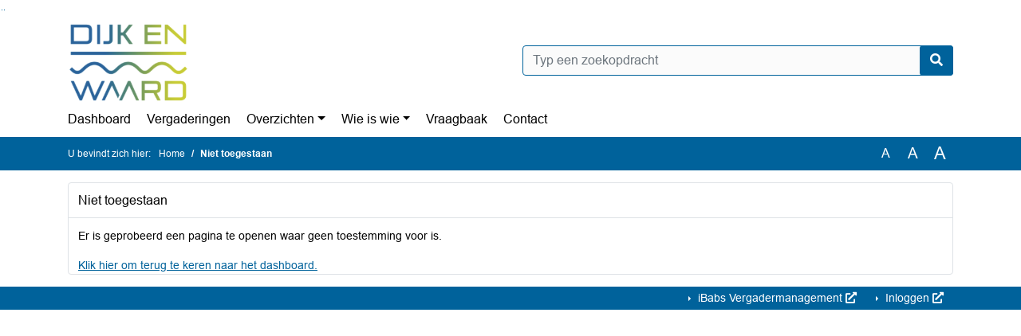

--- FILE ---
content_type: text/html; charset=utf-8
request_url: https://dijkenwaard.bestuurlijkeinformatie.nl/Agenda/Index/279e03ea-238c-4993-b1f8-fe393b25c801
body_size: 30661
content:
<!DOCTYPE html>
<html lang="nl">
<head>
    <meta charset="utf-8" />
    <meta name="viewport" content="width=device-width, initial-scale=1.0">
    <title>Foutpagina - iBabs Publieksportaal</title>
    <link rel="SHORTCUT ICON" href="/favicon.svg?v=20210707" />
<link rel="icon" type="image/png" sizes="16x16" href="/Images/icons/ibabs/favicon-16x16.png?x46223">
<link rel="icon" type="image/png" sizes="32x32" href="/Images/icons/ibabs/favicon-32x32.png?x46223">
<link rel="icon" type="image/svg+xml" sizes="any" href="/favicon.svg?x46223">
<link rel="apple-touch-icon" href="/favicon.svg?x46223">
<link rel="apple-touch-icon" sizes="152x152" href="/Images/icons/ibabs/touch-icon-ipad.png?x46223">
<link rel="apple-touch-icon" sizes="167x167" href="/Images/icons/ibabs/touch-icon-ipad-retina.png?x46223">
<link rel="apple-touch-icon" sizes="180x180" href="/Images/icons/ibabs/touch-icon-iphone-retina.png?x46223">


    <link href="https://fonts.googleapis.com/css?family=Open+Sans:300,400,600,700,800" rel="stylesheet" />
    <link href="/Content/css?v=D-O9VFCAyJBB8XEPmMsnpG95XXUEHBJPXwTmEDlWT0I1" rel="stylesheet"/>

    <link href='/Content/cssparse?v=GwY4XHn5VbZxFlS8RAaRX5uQYXQffa-el0jQVsPNdzs1' rel='stylesheet' data-include-ie-parse />


<link href='/Content/Fonts/Arial.css' rel='stylesheet' data-include-ie-parse />
<link href='/Base/SiteCss' rel='stylesheet' data-include-ie-parse />

    

    <script src="/Script/ApplicationInsights"></script>
</head>
<body data-site-name="DijkenWaard">
    <div id="wrapper">
        <div class="skipcontent">
            <a href="#content" class="btn btn-ris sr-only sr-only-focusable" tabindex="0">Ga naar de inhoud van deze pagina</a>
            <a href="#search-input" class="btn btn-ris sr-only sr-only-focusable" tabindex="0">Ga naar het zoeken</a>
            <a href="#navigation" class="btn btn-ris sr-only sr-only-focusable" tabindex="0">Ga naar het menu</a>
        </div>
        <header id="header">
            <div class="container">
                <div class="row align-items-center">
                    <div class="col-left col-md-6">
                        <div class="d-flex justify-content-between align-items-center">
                            <div class="logo">
                                <a href="#" id="logo" >
                                        <img alt="Logo DijkenWaard" src="[data-uri]" />
                                </a>
                            </div>
                            <div class="d-block d-md-none">
                                <button type="button" class="navbar-toggler collapsed" data-toggle="collapse" data-target="#navbar" aria-expanded="false" aria-controls="navbar">
                                    <span class="navbar-toggler-icon" aria-hidden="true"></span>
                                    <span class="navbar-toggler-text">Menu</span>
                                </button>
                            </div>
                        </div>
                    </div>
                    <div class="col-right col-md-6">
                        <div class="form-inline justify-content-end d-none d-md-flex search-box">
                            <label class="sr-only" for="search-input">Zoeken naar</label>
                            <input class="form-control input-search" id="search-input" name="search" type="text" placeholder="Typ een zoekopdracht" aria-label="Typ een zoekopdracht" data-search-url="/Search" />
                            <button class="btn btn-search" type="button" id="search-button" aria-label="Nu zoeken">
                                <i class="fas fa-search" aria-hidden="true"></i>
                            </button>
                        </div>
                    </div>
                </div>
            </div>
        </header>
        <nav id="navigation" class="navbar navbar-expand-md">
            <div class="container">
                <div id="navbar" class="collapse navbar-collapse">
                    <ul class="navbar-nav mr-auto">
                        <li class="nav-item" id="nav-item-dashboard">
                            <a href="/" class="nav-link">Dashboard</a>
                        </li>
                        <li class="nav-item" id="nav-item-calendar">
                            <a href="/Calendar" class="nav-link">Vergaderingen</a>
                        </li>
                            <li class="nav-item dropdown" id="nav-item-report">
                                <a href="#" class="nav-link dropdown-toggle" data-toggle="dropdown" aria-haspopup="true" aria-expanded="false" id="nav-link-report">Overzichten</a>
                                <div class="dropdown-menu" aria-labelledby="nav-link-report">
                                    <a class="dropdown-item" href="/Reports">Overzichten</a>
                                        <a class="dropdown-item ml-md-3" href="/Reports/Details/d5cda57c-9f77-4fec-9cc5-c6bef5bdf990">Collegeberichten</a>
                                        <a class="dropdown-item ml-md-3" href="/Reports/Details/e617153d-96aa-4a27-963f-8f0e4b58dc8d">Informatie van derden</a>
                                        <a class="dropdown-item ml-md-3" href="/Reports/Details/2b658460-f33f-4acf-9432-e180218d33bc">Informatie van de Rekenkamer</a>
                                        <a class="dropdown-item ml-md-3" href="/Reports/Details/bece2ec3-147e-483e-83c8-070a73bf599c">Raadsvragen</a>
                                        <a class="dropdown-item ml-md-3" href="/Reports/Details/4dbef5e9-ba54-40b3-884b-cc35657b0c45">Amendementen</a>
                                        <a class="dropdown-item ml-md-3" href="/Reports/Details/52ce7df5-4cce-44ff-a707-0f47ae263d90">Moties</a>
                                        <a class="dropdown-item ml-md-3" href="/Reports/Details/db367d27-806b-4b5e-9083-73cc4211e3c9">Toezeggingen</a>
                                        <a class="dropdown-item ml-md-3" href="/Reports/Details/0e5b57b3-625a-4283-ae06-c4b8ef53f19d">Overige acties raad</a>
                                        <a class="dropdown-item ml-md-3" href="/Reports/Details/59c7bb5e-9e15-4cf8-84dc-e27647551fee">Besluitenlijsten B&amp;W</a>
                                        <a class="dropdown-item ml-md-3" href="/Reports/Details/afaf2ef3-c05b-430a-841b-6ed459396ebd">Gemeenschappelijke regelingen</a>
                                        <a class="dropdown-item ml-md-3" href="/Reports/Details/5427dbc9-78b0-41ba-99e3-daa29534ae03">Regels en afspraken</a>
                                </div>
                            </li>
                                                                                                        <li class="nav-item dropdown" id="nav-item-people">
                                    <a href="#" class="nav-link dropdown-toggle" data-toggle="dropdown" aria-haspopup="true" aria-expanded="false" id="nav-link-people">Wie is wie</a>
                                    <div class="dropdown-menu" aria-labelledby="nav-link-people">
                                        <a class="dropdown-item" href="/People">Wie is wie</a>
                                            <a class="dropdown-item ml-md-3" href="/People/Profiles/8ed59483-66b1-4e2f-b378-732947a8de82">Gemeenteraad</a>
                                            <a class="dropdown-item ml-md-3" href="/People/Profiles/3a5603cd-1bec-4c75-9693-d2a4c28448cf">Commissieleden</a>
                                            <a class="dropdown-item ml-md-3" href="/People/Profiles/6fa4313a-5d5c-48e9-858b-475a86fec8c3">Griffie</a>
                                            <a class="dropdown-item ml-md-3" href="/People/Profiles/37649fcd-0b89-4cb7-8d9d-f9d5b71e05b5">Rekenkamer</a>
                                    </div>
                                </li>
                                                                            <li class="nav-item" id="nav-item-help">
                                <a href="/Help" class="nav-link">Vraagbaak</a>
                            </li>
                                                    <li class="nav-item" id="nav-item-contact">
                                <a href="/Contact" class="nav-link">Contact</a>
                            </li>
                    </ul>
                </div>
            </div>
        </nav>
        <div id="mobile-searchbox" class="d-block d-md-none">
            <div class="container">
                <div class="row align-items-center">
                    <div class="col">
                        <div class="form-inline justify-content-end search-box">
                            <input class="form-control input-search" id="search-input-sm" name="search" type="text" placeholder="Typ een zoekopdracht" aria-label="Typ een zoekopdracht" data-search-url="/Search" />
                            <button class="btn btn-search" type="button" id="search-button-sm" aria-label="Nu zoeken">
                                <i class="fas fa-search" aria-hidden="true"></i>
                            </button>
                        </div>
                    </div>
                </div>
            </div>
        </div>
        <div id="breadcrumb">
            <div class="container">
                <nav class="navbar navbar-expand-md" aria-label="Kruimelpad">
                    <span class="breadcrumb-pre-text">
                        U bevindt zich hier:
                    </span>
                    <ol class="breadcrumb mr-auto">
                        <li class="breadcrumb-item">
                            <a href="/">Home</a>
                        </li>
                        
    <li class="breadcrumb-item active" aria-current="page">
        Niet toegestaan
    </li>

                    </ol>
                    <div class="font-size">
                        <ul>
                            <li class="align-middle">
                                <button type="button" data-size="1.0" aria-label="Zet de tekst in de originele tekst grootte." aria-pressed="true">A</button>
                            </li>
                            <li class="align-middle">
                                <button type="button" data-size="1.2" aria-label="Vergroot de tekst met 20% ten opzichte van de originele tekst grootte." aria-pressed="false">A</button>
                            </li>
                            <li class="align-middle">
                                <button type="button" data-size="1.4" aria-label="Vergroot de tekst met 40% ten opzichte van de originele tekst grootte." aria-pressed="false">A</button>
                            </li>
                        </ul>
                    </div>
                </nav>
            </div>
        </div>
        <main id="content" class="d-flex">
            <div class="container d-flex align-items-stretch flex-fill">
                
<div class="row error-content flex-fill">
    <section class="col maincontent">
        <div class="row">
            <div class="box col">
                <div class="box-inner">
                    <div class="box-header">
                        <h3>Niet toegestaan</h3>
                    </div>
                    <div class="box-content">
                        <div class="box-content-intro">
                            <p>Er is geprobeerd een pagina te openen waar geen toestemming voor is.</p>
                            <p>
                                <a href="/">Klik hier om terug te keren naar het dashboard.</a>
                            </p>
                        </div>
                    </div>
                </div>
            </div>
        </div>
    </section>
</div>


            </div>
        </main>
                <footer id="footer-new">
                    <div class="container">
                        <div class="row justify-content-end align-items-start">
                            <div class="box mb-0 col-md-auto">
                                <div class="box-inner">
                                    <div class="box-content p-0 py-1">
                                        <ul class="list-group list-group-horizontal">
                                            <li class="list-group-item">
                                                <span>
                                                    <a href="https://www.ibabs.com">
                                                        iBabs Vergadermanagement
                                                        <i class="fas fa-external-link-alt"></i>
                                                    </a>
                                                </span>
                                            </li>
                                            <li class="list-group-item">
                                                <span>
                                                    <a href=https://portal.ibabs.eu/>
                                                        Inloggen
                                                    <i class="fas fa-external-link-alt"></i>
                                                </a>
                                            </span>
                                        </li>
                                    </ul>
                                </div>
                            </div>
                        </div>
                    </div>
                </div>
            </footer>

    </div>

    <script src="/scripts/main?v=SDmdJPFWYVtiHAVxF5L92qFNg_GOg_MwVJSeRDGENZQ1"></script>

    <script src="/scripts/localization/nl?v=meRI3Lzz9Ko3fJUOcqRMr0B15-3iMzakUQ7OHp8nYy81"></script>

    <script src="/Scripts/views/layout.js"></script>


    <script type='module' src='/lib/duetds-datepicker/duet.esm.js'></script>

    <script nomodule src='/lib/duetds-datepicker/duet.js'></script>


    
</body>
</html>


--- FILE ---
content_type: text/css; charset=utf-8
request_url: https://dijkenwaard.bestuurlijkeinformatie.nl/Base/SiteCss
body_size: 1488
content:
:root {--font-family: Arial;--active-agenda-color: #b2d0e1;--active-agenda-text-color: #000000;--box-hovering-color: #00629b;--box-hovering-text-color: #ffffff;--breadcrumb-color: #00629b;--breadcrumb-text-color: #ffffff;--button-color: #00629b;--button-color-rgba: rgba(0, 98, 155, 0.75);--button-border-color: #00629b;--button-text-color: #ffffff;--button-hover-color: #ffffff;--button-hover-border-color: #00629b;--button-hover-text-color: #00629b;--calendar-event-item-color: #dfe27d;--calendar-event-item-border-color: #dfe27d;--calendar-event-item-text-color: #000000;--calendar-event-item-hover-color: #dfe27d;--calendar-event-item-hover-border-color: #dfe27d;--calendar-event-item-hover-text-color: #000000;--calendar-events-current-day: #b2d0e1;--calendar-events-current-day-text-color: #000000;--calendar-header-color: #00629b;--calendar-header-text-color: #ffffff;--collapsed-content-rows-title: #00629b;--datepicker-hover-color: #00629b;--datepicker-hover-text-color: #ffffff;--datepicker-today-color: #b2d0e1;--default-link-hover-color: #00629b;--results-hover-color: #b2d0e1;--results-hover-text-color: #000000;--table-hover-color: #b2d0e1;--table-border-hover-color: #00629b;--table-hover-text-color: #000000;--navbar-toggle-icon: url("data:image/svg+xml,%3csvg xmlns='http://www.w3.org/2000/svg' width='30' height='30' viewBox='0 0 30 30'%3e%3cpath stroke='%2300629b' stroke-linecap='round' stroke-miterlimit='10' stroke-width='2' d='M4 7h22M4 15h22M4 23h22'/%3e%3c/svg%3e");}